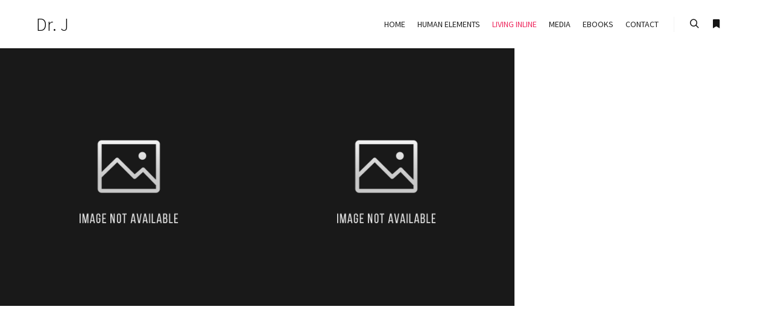

--- FILE ---
content_type: text/html; charset=UTF-8
request_url: http://www.drjasonkolber.com/work_genre/advertisement/
body_size: 27601
content:
<!DOCTYPE html>
<!--[if IE 9]>    <html class="no-js lt-ie10" lang="en"> <![endif]-->
<!--[if gt IE 9]><!--> <html class="no-js" lang="en"> <!--<![endif]-->
<head>

<meta charset="UTF-8" />
<meta name="viewport" content="width=device-width,initial-scale=1" />
<meta http-equiv="X-UA-Compatible" content="IE=edge">
<link rel="profile" href="https://gmpg.org/xfn/11" />
<title>Advertisement &#8211; Dr. Jason Kolber</title>
<meta name='robots' content='max-image-preview:large' />
<link rel='dns-prefetch' href='//fonts.googleapis.com' />
<link rel='dns-prefetch' href='//s.w.org' />
<link href='https://fonts.gstatic.com' crossorigin rel='preconnect' />
<link rel="alternate" type="application/rss+xml" title="Dr. Jason Kolber &raquo; Feed" href="http://www.drjasonkolber.com/feed/" />
<link rel="alternate" type="application/rss+xml" title="Dr. Jason Kolber &raquo; Comments Feed" href="http://www.drjasonkolber.com/comments/feed/" />
<link rel="alternate" type="application/rss+xml" title="Dr. Jason Kolber &raquo; Advertisement Works Categories Feed" href="http://www.drjasonkolber.com/work_genre/advertisement/feed/" />
		<script type="text/javascript">
			window._wpemojiSettings = {"baseUrl":"https:\/\/s.w.org\/images\/core\/emoji\/13.1.0\/72x72\/","ext":".png","svgUrl":"https:\/\/s.w.org\/images\/core\/emoji\/13.1.0\/svg\/","svgExt":".svg","source":{"concatemoji":"http:\/\/www.drjasonkolber.com\/wp-includes\/js\/wp-emoji-release.min.js?ver=5.8.12"}};
			!function(e,a,t){var n,r,o,i=a.createElement("canvas"),p=i.getContext&&i.getContext("2d");function s(e,t){var a=String.fromCharCode;p.clearRect(0,0,i.width,i.height),p.fillText(a.apply(this,e),0,0);e=i.toDataURL();return p.clearRect(0,0,i.width,i.height),p.fillText(a.apply(this,t),0,0),e===i.toDataURL()}function c(e){var t=a.createElement("script");t.src=e,t.defer=t.type="text/javascript",a.getElementsByTagName("head")[0].appendChild(t)}for(o=Array("flag","emoji"),t.supports={everything:!0,everythingExceptFlag:!0},r=0;r<o.length;r++)t.supports[o[r]]=function(e){if(!p||!p.fillText)return!1;switch(p.textBaseline="top",p.font="600 32px Arial",e){case"flag":return s([127987,65039,8205,9895,65039],[127987,65039,8203,9895,65039])?!1:!s([55356,56826,55356,56819],[55356,56826,8203,55356,56819])&&!s([55356,57332,56128,56423,56128,56418,56128,56421,56128,56430,56128,56423,56128,56447],[55356,57332,8203,56128,56423,8203,56128,56418,8203,56128,56421,8203,56128,56430,8203,56128,56423,8203,56128,56447]);case"emoji":return!s([10084,65039,8205,55357,56613],[10084,65039,8203,55357,56613])}return!1}(o[r]),t.supports.everything=t.supports.everything&&t.supports[o[r]],"flag"!==o[r]&&(t.supports.everythingExceptFlag=t.supports.everythingExceptFlag&&t.supports[o[r]]);t.supports.everythingExceptFlag=t.supports.everythingExceptFlag&&!t.supports.flag,t.DOMReady=!1,t.readyCallback=function(){t.DOMReady=!0},t.supports.everything||(n=function(){t.readyCallback()},a.addEventListener?(a.addEventListener("DOMContentLoaded",n,!1),e.addEventListener("load",n,!1)):(e.attachEvent("onload",n),a.attachEvent("onreadystatechange",function(){"complete"===a.readyState&&t.readyCallback()})),(n=t.source||{}).concatemoji?c(n.concatemoji):n.wpemoji&&n.twemoji&&(c(n.twemoji),c(n.wpemoji)))}(window,document,window._wpemojiSettings);
		</script>
		<style type="text/css">
img.wp-smiley,
img.emoji {
	display: inline !important;
	border: none !important;
	box-shadow: none !important;
	height: 1em !important;
	width: 1em !important;
	margin: 0 .07em !important;
	vertical-align: -0.1em !important;
	background: none !important;
	padding: 0 !important;
}
</style>
	<link rel='stylesheet' id='wp-block-library-css'  href='http://www.drjasonkolber.com/wp-includes/css/dist/block-library/style.min.css?ver=5.8.12' type='text/css' media='all' />
<link rel='stylesheet' id='contact-form-7-css'  href='http://www.drjasonkolber.com/wp-content/plugins/contact-form-7/includes/css/styles.css?ver=5.4.2' type='text/css' media='all' />
<link rel='stylesheet' id='infusion-front-css-css'  href='http://www.drjasonkolber.com/wp-content/plugins/infusionsoft-official-opt-in-forms/includes/ext/infusionsoft_infusionbar/css/style.css?ver=5.8.12' type='text/css' media='all' />
<link rel='stylesheet' id='inf_infusionsoft-open-sans-css'  href='http://fonts.googleapis.com/css?family=Open+Sans:400,700' type='text/css' media='all' />
<link rel='stylesheet' id='inf_infusionsoft-css-css'  href='http://www.drjasonkolber.com/wp-content/plugins/infusionsoft-official-opt-in-forms/css/style.css?ver=1.0.5' type='text/css' media='all' />
<link rel='stylesheet' id='leadquizzes-css'  href='http://www.drjasonkolber.com/wp-content/plugins/leadquizzes/public/css/leadquizzes-public.css?ver=1.0.0' type='text/css' media='all' />
<link rel='stylesheet' id='tss-css'  href='http://www.drjasonkolber.com/wp-content/plugins/testimonial-slider-and-showcase/assets/css/testimonial-slider.css?ver=1768833297' type='text/css' media='all' />
<link rel='stylesheet' id='cherry-handler-css-css'  href='http://www.drjasonkolber.com/wp-content/plugins/jetwidgets-for-elementor/cherry-framework/modules/cherry-handler/assets/css/cherry-handler-styles.min.css?ver=1.5.8' type='text/css' media='all' />
<link rel='stylesheet' id='jet-widgets-css'  href='http://www.drjasonkolber.com/wp-content/plugins/jetwidgets-for-elementor/assets/css/jet-widgets.css?ver=1.0.10' type='text/css' media='all' />
<link rel='stylesheet' id='jet-widgets-skin-css'  href='http://www.drjasonkolber.com/wp-content/plugins/jetwidgets-for-elementor/assets/css/jet-widgets-skin.css?ver=1.0.10' type='text/css' media='all' />
<link rel='stylesheet' id='jet-juxtapose-css-css'  href='http://www.drjasonkolber.com/wp-content/plugins/jetwidgets-for-elementor/assets/css/lib/juxtapose/juxtapose.css?ver=1.3.0' type='text/css' media='all' />
<link rel='stylesheet' id='jquery-lightgallery-css'  href='http://www.drjasonkolber.com/wp-content/themes/rife-free/js/light-gallery/css/lightgallery.min.css?ver=1.9.0' type='text/css' media='all' />
<link rel='stylesheet' id='font-awesome-css'  href='http://www.drjasonkolber.com/wp-content/plugins/elementor/assets/lib/font-awesome/css/font-awesome.min.css?ver=4.7.0' type='text/css' media='all' />
<link rel='stylesheet' id='a13-icomoon-css'  href='http://www.drjasonkolber.com/wp-content/themes/rife-free/css/icomoon.css?ver=2.4.13' type='text/css' media='all' />
<link rel='stylesheet' id='a13-main-style-css'  href='http://www.drjasonkolber.com/wp-content/themes/rife-free/style.css?ver=2.4.13' type='text/css' media='all' />
<link rel='stylesheet' id='a13-user-css-css'  href='http://www.drjasonkolber.com/wp-content/uploads/apollo13_framework_files/css/user.css?ver=2.4.13_1624346285' type='text/css' media='all' />
<link rel='stylesheet' id='font-awesome-5-all-css'  href='http://www.drjasonkolber.com/wp-content/plugins/elementor/assets/lib/font-awesome/css/all.min.css?ver=4.9.0' type='text/css' media='all' />
<link rel='stylesheet' id='font-awesome-4-shim-css'  href='http://www.drjasonkolber.com/wp-content/plugins/elementor/assets/lib/font-awesome/css/v4-shims.min.css?ver=4.9.0' type='text/css' media='all' />
<!--n2css--><script type='text/javascript' src='http://www.drjasonkolber.com/wp-includes/js/jquery/jquery.min.js?ver=3.6.0' id='jquery-core-js'></script>
<script type='text/javascript' src='http://www.drjasonkolber.com/wp-includes/js/jquery/jquery-migrate.min.js?ver=3.3.2' id='jquery-migrate-js'></script>
<script type='text/javascript' src='http://www.drjasonkolber.com/wp-content/plugins/elementor/assets/lib/font-awesome/js/v4-shims.min.js?ver=4.9.0' id='font-awesome-4-shim-js'></script>
<link rel="https://api.w.org/" href="http://www.drjasonkolber.com/wp-json/" /><link rel="EditURI" type="application/rsd+xml" title="RSD" href="http://www.drjasonkolber.com/xmlrpc.php?rsd" />
<link rel="wlwmanifest" type="application/wlwmanifest+xml" href="http://www.drjasonkolber.com/wp-includes/wlwmanifest.xml" /> 
<meta name="generator" content="WordPress 5.8.12" />
<script src="https://bk229.infusionsoft.com/app/webTracking/getTrackingCode"></script ><script type="text/javascript">
// <![CDATA[
(function(){
    var docElement = document.documentElement,
        className = docElement.className;
    // Change `no-js` to `js`
    var reJS = new RegExp('(^|\\s)no-js( |\\s|$)');
    //space as literal in second capturing group cause there is strange situation when \s is not catched on load when other plugins add their own classes
    className = className.replace(reJS, '$1js$2');
    docElement.className = className;
})();
// ]]>
</script><script type="text/javascript">
// <![CDATA[
WebFontConfig = {
    google: {"families":["Source Sans Pro:300,400,600,700,800","Source Sans Pro:300,400,600,700,800","Source Sans Pro:300,400,600,700,800","Source Sans Pro:300,400,600,700,800"]},
    active: function () {
        //tell listeners that fonts are loaded
        if (window.jQuery) {
            jQuery(document.body).trigger('webfontsloaded');
        }
    }
};
(function (d) {
    var wf = d.createElement('script'), s = d.scripts[0];
    wf.src = 'http://www.drjasonkolber.com/wp-content/themes/rife-free/js/webfontloader.min.js';
    wf.type = 'text/javascript';
    wf.async = 'true';
    s.parentNode.insertBefore(wf, s);
})(document);
// ]]>
</script></head>

<body id="top" class="archive tax-work_genre term-advertisement term-14 inf_infusionsoft side-menu-eff-7 header-horizontal site-layout-full works-list-page cpt-list-page elementor-default elementor-kit-11610" itemtype="https://schema.org/WebPage" itemscope>

<div class="whole-layout">
<div id="preloader" class="arcs onReady">
    <div class="preload-content">
        <div class="preloader-animation">				<div class="arc">
					<div class="arc-cube"></div>
				</div>
				</div>
        <a class="skip-preloader a13icon-cross" href="#"></a>
    </div>
</div>
                <div class="page-background to-move"></div>
        <header id="header" class="to-move a13-horizontal header-type-one_line a13-normal-variant header-variant-one_line narrow tools-icons-2 sticky-no-hiding" itemtype="https://schema.org/WPHeader" itemscope>
	<div class="head">
		<div class="logo-container" itemtype="https://schema.org/Organization" itemscope><a class="logo normal-logo text-logo" href="http://www.drjasonkolber.com/" title="Dr. Jason Kolber" rel="home" itemprop="url">Dr. J</a></div>
		<nav id="access" class="navigation-bar" itemtype="https://schema.org/SiteNavigationElement" itemscope><!-- this element is need in HTML even if menu is disabled -->
							<div class="menu-container"><ul id="menu-main-menu" class="top-menu opener-icons-on"><li id="menu-item-11600" class="menu-item menu-item-type-post_type menu-item-object-page menu-item-home menu-item-11600 normal-menu"><a href="http://www.drjasonkolber.com/"><span>Home</span></a></li>
<li id="menu-item-11746" class="menu-item menu-item-type-custom menu-item-object-custom menu-item-11746 normal-menu"><a href="https://huelements.com"><span>Human Elements</span></a></li>
<li id="menu-item-11599" class="getfree menu-item menu-item-type-custom menu-item-object-custom menu-item-11599 normal-menu"><a target="_blank" href="https://livinginline.com/"><span>Living Inline</span></a></li>
<li id="menu-item-11665" class="menu-item menu-item-type-custom menu-item-object-custom menu-item-11665 normal-menu"><a href="#media"><span>Media</span></a></li>
<li id="menu-item-11668" class="menu-item menu-item-type-custom menu-item-object-custom menu-item-11668 normal-menu"><a href="#ebooks"><span>ebooks</span></a></li>
<li id="menu-item-11670" class="menu-item menu-item-type-custom menu-item-object-custom menu-item-11670 normal-menu"><a href="#contact"><span>contact</span></a></li>
</ul></div>					</nav>
		<!-- #access -->
		<div id="header-tools" class=" icons-2"><button id="search-button" class="a13icon-search tool" title="Search"><span class="screen-reader-text">Search</span></button><button id="side-menu-switch" class="fa fa-bookmark tool" title="More info"><span class="screen-reader-text">More info</span></button><button id="mobile-menu-opener" class="a13icon-menu tool" title="Main menu"><span class="screen-reader-text">Main menu</span></button></div>			</div>
	<div class="search-container"><div class="search"><span class="a13icon-search"></span>
                <form class="search-form" role="search" method="get" action="http://www.drjasonkolber.com/" >
                    <fieldset class="semantic">
                        <input placeholder="Search &hellip;" type="search" name="s" id="s1" data-swplive="true" value="" />
                        <input type="submit" id="searchsubmit1" title="Search" value="Search" />
                        
                        
                    </fieldset>
                </form><span class="a13icon-cross close"></span></div><div id="search-results-header"></div></div></header>
    <div id="mid" class="to-move layout-full layout-no-edge layout-fluid no-sidebars">	<article id="content" class="clearfix">
	<div class="content-limiter">
	<div id="col-mask">

	
	
	<div class="content-box lazy-load-on">
					<div class="bricks-frame works-bricks works-bricks-1  variant-overlay works-columns-3 hover-effect-drop title-mid title-center cover-hover texts-hover">
				<div class="works-grid-container" data-lazy-load="1" data-lazy-load-mode="button" data-margin="0">
				<div class="grid-master"></div>
				<div class="archive-item object-item open-item-normal w1" data-category-14="1" data-category-17="1" data-id="work-11348" itemtype="https://schema.org/CreativeWork" itemscope><img src="http://www.drjasonkolber.com/wp-content/themes/rife-free/images/holders/photo.png" alt="" width="667" height="667" /><div class="cover" style="background-color:rgba(0,0,0, 0.7);"></div><div class="covering-image"></div><div class="icon a13icon-plus"></div><div class="caption"><div class="texts_group"><h2 class="post-title" itemprop="headline">Poster Mockup</h2><div class="excerpt">On Grey Wall</div></div></div><a href="http://www.drjasonkolber.com/work/poster-mockup/" itemprop="url"></a><div class="social"></div></div><div class="archive-item object-item open-item-normal w1" data-category-14="1" data-category-17="1" data-id="work-11332" itemtype="https://schema.org/CreativeWork" itemscope><img src="http://www.drjasonkolber.com/wp-content/themes/rife-free/images/holders/photo.png" alt="" width="667" height="667" /><div class="cover" style="background-color:rgba(0,0,0, 0.7);"></div><div class="covering-image"></div><div class="icon a13icon-plus"></div><div class="caption"><div class="texts_group"><h2 class="post-title" itemprop="headline">Paper Packaging</h2><div class="excerpt">On Blue Background</div></div></div><a href="http://www.drjasonkolber.com/work/paper-packaging/" itemprop="url"></a><div class="social"></div></div>				</div>
				</div>
				<div class="clear"></div>
						<span class="result-count">
	2/2</span>
		
	</div>
	</div>
	</div>
	</article>

		</div><!-- #mid -->

		<nav id="side-menu" class="side-widget-menu light-sidebar at-right">
			<div class="scroll-wrap">
				<div id="text-4" class="widget widget_text"><h3 class="title"><span>About This Sidebar</span></h3>			<div class="textwidget">You can quickly hide this sidebar by removing widgets from the Hidden Sidebar Settings.</div>
		</div>			</div>
			<span class="a13icon-cross close-sidebar"></span>
		</nav>
				<a href="#top" id="to-top" class="to-top fa fa-angle-up"></a>
		<div id="content-overlay" class="to-move"></div>
		
	</div><!-- .whole-layout -->
			<script>
			var _SEARCHWP_LIVE_AJAX_SEARCH_BLOCKS = true;
			var _SEARCHWP_LIVE_AJAX_SEARCH_ENGINE = 'default';
			var _SEARCHWP_LIVE_AJAX_SEARCH_CONFIG = 'default';
			</script>
			<link rel='stylesheet' id='et-gf-lato-css'  href='http://fonts.googleapis.com/css?family=Lato:400,100,100italic,300,300italic,400italic,700,700italic,900,900italic&#038;subset=latin' type='text/css' media='all' />
<style id='a13-works-grid-1-inline-css' type='text/css'>
.works-bricks-1{max-width:2000px}.works-bricks-1 .works-grid-container{margin-right:-0}.rtl .works-bricks-1 .works-grid-container{margin-right:0;margin-left:-0}.works-bricks-1 .layout-fitRows .archive-item,.works-bricks-1 .layout-masonry .archive-item{margin-bottom:0}.works-bricks-1.works-columns-4 .archive-item,.works-bricks-1.works-columns-4 .grid-master{width:calc(25%)}.works-bricks-1.works-columns-4 .archive-item.w2{width:calc(50%)}.works-bricks-1.works-columns-4 .archive-item.w3{width:calc(75%)}.works-bricks-1.works-columns-3 .archive-item,.works-bricks-1.works-columns-3 .grid-master{width:calc(33.3333333%)}.works-bricks-1.works-columns-3 .archive-item.w2{width:calc(66.6666666%)}.works-bricks-1.works-columns-2 .archive-item,.works-bricks-1.works-columns-2 .grid-master{width:calc(50%)}.works-bricks-1.works-columns-1 .grid-master,.works-bricks-1.works-columns-1 .archive-item,.works-bricks-1.works-columns-2 .archive-item.w2,.works-bricks-1.works-columns-2 .archive-item.w3,.works-bricks-1.works-columns-2 .archive-item.w4,.works-bricks-1.works-columns-3 .archive-item.w3,.works-bricks-1.works-columns-3 .archive-item.w4,.works-bricks-1.works-columns-4 .archive-item.w4{width:calc(100%)}@media only screen and (max-width:1279px){.works-columns-4 .archive-item,.works-columns-4 .grid-master{width:calc(33.3333333%)}.works-columns-4 .archive-item.w2{width:calc(66.6666666%)}.works-columns-4 .archive-item.w3{width:calc(100%)}}@media only screen and (max-width:800px){.works-bricks-1.works-columns-4 .grid-master,.works-bricks-1.works-columns-4 .archive-item,.works-bricks-1.works-columns-4 .archive-item.w2,.works-bricks-1.works-columns-3 .grid-master,.works-bricks-1.works-columns-3 .archive-item{width:calc(50%)}.works-bricks-1.works-columns-4 .archive-item.w3,.works-bricks-1.works-columns-3 .archive-item.w2{width:calc(100%)}}@media only screen and (max-width:480px){.works-bricks-1 .works-grid-container{margin-right:0}.rtl .works-bricks-1 .works-grid-container{margin-left:0}.works-bricks-1.works-columns-4 .grid-master,.works-bricks-1.works-columns-4 .archive-item,.works-bricks-1.works-columns-4 .archive-item.w2,.works-bricks-1.works-columns-4 .archive-item.w3,.works-bricks-1.works-columns-4 .archive-item.w4,.works-bricks-1.works-columns-3 .grid-master,.works-bricks-1.works-columns-3 .archive-item,.works-bricks-1.works-columns-3 .archive-item.w2,.works-bricks-1.works-columns-3 .archive-item.w3,.works-bricks-1.works-columns-2 .grid-master,.works-bricks-1.works-columns-2 .archive-item,.works-bricks-1.works-columns-2 .archive-item.w2,.works-bricks-1.works-columns-1 .grid-master,.works-bricks-1.works-columns-1 .archive-item{width:100%}}
</style>
<script type='text/javascript' id='cherry-js-core-js-extra'>
/* <![CDATA[ */
var wp_load_style = {"0":"wp-block-library.css","1":"contact-form-7.css","2":"infusion-front-css.css","3":"inf_infusionsoft-open-sans.css","4":"inf_infusionsoft-css.css","5":"leadquizzes.css","6":"tss.css","7":"cherry-handler-css.css","8":"jet-widgets.css","9":"jet-widgets-skin.css","10":"jet-juxtapose-css.css","12":"jquery-lightgallery.css","13":"a13-main-style.css","14":"a13-user-css.css","15":"font-awesome-5-all.css","16":"font-awesome-4-shim.css"};
var wp_load_script = ["cherry-js-core.js","apollo13framework-scripts.js","contact-form-7.js","infusionbar_js.js","inf_infusionsoft-uniform-js.js","inf_infusionsoft-custom-js.js","inf_infusionsoft-idle-timer-js.js","cherry-handler-js.js","jquery.js","swp-live-search-client.js","font-awesome-4-shim.js"];
var cherry_ajax = ["c205886e99"];
var ui_init_object = {"auto_init":"false","targets":[]};
/* ]]> */
</script>
<script type='text/javascript' src='http://www.drjasonkolber.com/wp-content/plugins/jetwidgets-for-elementor/cherry-framework/modules/cherry-js-core/assets/js/min/cherry-js-core.min.js?ver=1.5.8' id='cherry-js-core-js'></script>
<script type='text/javascript' id='apollo13framework-plugins-js-extra'>
/* <![CDATA[ */
var ApolloParams = {"ajaxurl":"http:\/\/www.drjasonkolber.com\/wp-admin\/admin-ajax.php","site_url":"http:\/\/www.drjasonkolber.com\/","defimgurl":"http:\/\/www.drjasonkolber.com\/wp-content\/themes\/rife-free\/images\/holders\/photo.png","options_name":"apollo13_option_rife","load_more":"Load more","loading_items":"Loading next items","anchors_in_bar":"","scroll_to_anchor":"1","writing_effect_mobile":"","writing_effect_speed":"10","hide_content_under_header":"off","default_header_variant":"normal","header_sticky_top_bar":"","header_color_variants":"on","show_header_at":"","header_normal_social_colors":"color|black_hover|color|color_hover","header_light_social_colors":"semi-transparent|color_hover|color|color_hover","header_dark_social_colors":"semi-transparent|color_hover|color|color_hover","header_sticky_social_colors":"semi-transparent|color_hover|color|color_hover","close_mobile_menu_on_click":"1","menu_overlay_on_click":"","allow_mobile_menu":"1","submenu_opener":"fa-angle-down","submenu_closer":"fa-angle-up","submenu_third_lvl_opener":"fa-angle-right","submenu_third_lvl_closer":"fa-angle-left","posts_layout_mode":"packery","products_brick_margin":"0","products_layout_mode":"packery","albums_list_layout_mode":"packery","album_bricks_thumb_video":"","works_list_layout_mode":"packery","work_bricks_thumb_video":"","people_list_layout_mode":"fitRows","lg_lightbox_share":"1","lg_lightbox_controls":"1","lg_lightbox_download":"","lg_lightbox_counter":"1","lg_lightbox_thumbnail":"1","lg_lightbox_show_thumbs":"","lg_lightbox_autoplay":"1","lg_lightbox_autoplay_open":"","lg_lightbox_progressbar":"1","lg_lightbox_full_screen":"1","lg_lightbox_zoom":"1","lg_lightbox_mode":"lg-slide","lg_lightbox_speed":"600","lg_lightbox_preload":"1","lg_lightbox_hide_delay":"2000","lg_lightbox_autoplay_pause":"5000","lightbox_single_post":""};
/* ]]> */
</script>
<script type='text/javascript' src='http://www.drjasonkolber.com/wp-content/themes/rife-free/js/helpers.min.js?ver=2.4.13' id='apollo13framework-plugins-js'></script>
<script type='text/javascript' src='http://www.drjasonkolber.com/wp-content/themes/rife-free/js/jquery.fitvids.min.js?ver=1.1' id='jquery-fitvids-js'></script>
<script type='text/javascript' src='http://www.drjasonkolber.com/wp-content/themes/rife-free/js/jquery.fittext.min.js?ver=1.2' id='jquery-fittext-js'></script>
<script type='text/javascript' src='http://www.drjasonkolber.com/wp-content/themes/rife-free/js/jquery.slides.min.js?ver=3.0.4' id='jquery-slides-js'></script>
<script type='text/javascript' src='http://www.drjasonkolber.com/wp-content/themes/rife-free/js/jquery.sticky-kit.min.js?ver=1.1.2' id='jquery-sticky-kit-js'></script>
<script type='text/javascript' src='http://www.drjasonkolber.com/wp-content/themes/rife-free/js/jquery.mousewheel.min.js?ver=3.1.13' id='jquery-mousewheel-js'></script>
<script type='text/javascript' src='http://www.drjasonkolber.com/wp-content/themes/rife-free/js/typed.min.js?ver=1.1.4' id='jquery-typed-js'></script>
<script type='text/javascript' src='http://www.drjasonkolber.com/wp-content/themes/rife-free/js/isotope.pkgd.min.js?ver=3.0.6' id='apollo13framework-isotope-js'></script>
<script type='text/javascript' src='http://www.drjasonkolber.com/wp-content/themes/rife-free/js/light-gallery/js/lightgallery-all.min.js?ver=1.9.0' id='jquery-lightgallery-js'></script>
<script type='text/javascript' src='http://www.drjasonkolber.com/wp-content/themes/rife-free/js/script.min.js?ver=2.4.13' id='apollo13framework-scripts-js'></script>
<script type='text/javascript' src='http://www.drjasonkolber.com/wp-includes/js/dist/vendor/regenerator-runtime.min.js?ver=0.13.7' id='regenerator-runtime-js'></script>
<script type='text/javascript' src='http://www.drjasonkolber.com/wp-includes/js/dist/vendor/wp-polyfill.min.js?ver=3.15.0' id='wp-polyfill-js'></script>
<script type='text/javascript' id='contact-form-7-js-extra'>
/* <![CDATA[ */
var wpcf7 = {"api":{"root":"http:\/\/www.drjasonkolber.com\/wp-json\/","namespace":"contact-form-7\/v1"}};
/* ]]> */
</script>
<script type='text/javascript' src='http://www.drjasonkolber.com/wp-content/plugins/contact-form-7/includes/js/index.js?ver=5.4.2' id='contact-form-7-js'></script>
<script type='text/javascript' id='infusionbar_js-js-extra'>
/* <![CDATA[ */
var infusion = {"admin_bar":""};
/* ]]> */
</script>
<script type='text/javascript' src='http://www.drjasonkolber.com/wp-content/plugins/infusionsoft-official-opt-in-forms/includes/ext/infusionsoft_infusionbar/js/infusion.js?ver=1.0' id='infusionbar_js-js'></script>
<script type='text/javascript' src='http://www.drjasonkolber.com/wp-content/plugins/infusionsoft-official-opt-in-forms/js/jquery.uniform.min.js?ver=1.0.5' id='inf_infusionsoft-uniform-js-js'></script>
<script type='text/javascript' id='inf_infusionsoft-custom-js-js-extra'>
/* <![CDATA[ */
var infusionsoftSettings = {"ajaxurl":"http:\/\/www.drjasonkolber.com\/wp-admin\/admin-ajax.php","pageurl":"","stats_nonce":"3479d4a58e","subscribe_nonce":"e082afa31a"};
/* ]]> */
</script>
<script type='text/javascript' src='http://www.drjasonkolber.com/wp-content/plugins/infusionsoft-official-opt-in-forms/js/custom.js?ver=1.0.5' id='inf_infusionsoft-custom-js-js'></script>
<script type='text/javascript' src='http://www.drjasonkolber.com/wp-content/plugins/infusionsoft-official-opt-in-forms/js/idle-timer.min.js?ver=1.0.5' id='inf_infusionsoft-idle-timer-js-js'></script>
<script type='text/javascript' id='cherry-handler-js-js-extra'>
/* <![CDATA[ */
var jw_subscribe_form_ajax = {"action":"jw_subscribe_form_ajax","nonce":"08264d0b0a","type":"POST","data_type":"json","is_public":"true","sys_messages":{"invalid_base_data":"Unable to process the request without nonce or server error","no_right":"No right for this action","invalid_nonce":"Stop CHEATING!!!","access_is_allowed":"Access is allowed","wait_processing":"Please wait, processing the previous request"}};
var cherryHandlerAjaxUrl = {"ajax_url":"http:\/\/www.drjasonkolber.com\/wp-admin\/admin-ajax.php"};
/* ]]> */
</script>
<script type='text/javascript' src='http://www.drjasonkolber.com/wp-content/plugins/jetwidgets-for-elementor/cherry-framework/modules/cherry-handler/assets/js/min/cherry-handler.min.js?ver=1.5.8' id='cherry-handler-js-js'></script>
<script type='text/javascript' id='swp-live-search-client-js-extra'>
/* <![CDATA[ */
var searchwp_live_search_params = [];
searchwp_live_search_params = {"ajaxurl":"http:\/\/www.drjasonkolber.com\/wp-admin\/admin-ajax.php","origin_id":14,"config":{"default":{"engine":"default","input":{"delay":500,"min_chars":3},"results":{"position":"bottom","width":"css","offset":{"x":0,"y":0}},"spinner":{"lines":10,"length":8,"width":4,"radius":8,"corners":1,"rotate":0,"direction":1,"color":"#000","speed":1,"trail":60,"shadow":false,"hwaccel":false,"className":"spinner","zIndex":2000000000,"top":"50%","left":"50%"},"results_destroy_on_blur":false,"parent_el":"#search-results-header"}},"msg_no_config_found":"No valid SearchWP Live Search configuration found!","aria_instructions":"When autocomplete results are available use up and down arrows to review and enter to go to the desired page. Touch device users, explore by touch or with swipe gestures."};;
/* ]]> */
</script>
<script type='text/javascript' src='http://www.drjasonkolber.com/wp-content/plugins/searchwp-live-ajax-search/assets/javascript/dist/script.min.js?ver=1.6.1' id='swp-live-search-client-js'></script>
<script type='text/javascript' src='http://www.drjasonkolber.com/wp-includes/js/wp-embed.min.js?ver=5.8.12' id='wp-embed-js'></script>
</body>
</html>